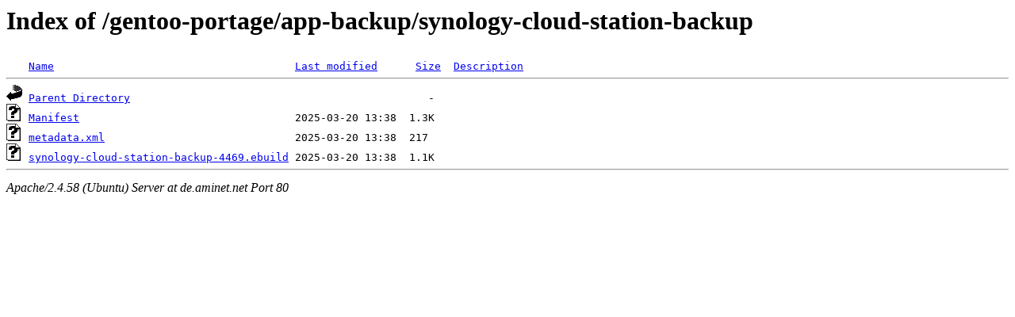

--- FILE ---
content_type: text/html;charset=UTF-8
request_url: http://de.aminet.net/gentoo-portage/app-backup/synology-cloud-station-backup/?C=M;O=A
body_size: 483
content:
<!DOCTYPE HTML PUBLIC "-//W3C//DTD HTML 3.2 Final//EN">
<html>
 <head>
  <title>Index of /gentoo-portage/app-backup/synology-cloud-station-backup</title>
 </head>
 <body>
<h1>Index of /gentoo-portage/app-backup/synology-cloud-station-backup</h1>
<pre><img src="/icons/blank.gif" alt="Icon "> <a href="?C=N;O=A">Name</a>                                      <a href="?C=M;O=D">Last modified</a>      <a href="?C=S;O=A">Size</a>  <a href="?C=D;O=A">Description</a><hr><img src="/icons/back.gif" alt="[PARENTDIR]"> <a href="/gentoo-portage/app-backup/">Parent Directory</a>                                               -   
<img src="/icons/unknown.gif" alt="[   ]"> <a href="Manifest">Manifest</a>                                  2025-03-20 13:38  1.3K  
<img src="/icons/unknown.gif" alt="[   ]"> <a href="metadata.xml">metadata.xml</a>                              2025-03-20 13:38  217   
<img src="/icons/unknown.gif" alt="[   ]"> <a href="synology-cloud-station-backup-4469.ebuild">synology-cloud-station-backup-4469.ebuild</a> 2025-03-20 13:38  1.1K  
<hr></pre>
<address>Apache/2.4.58 (Ubuntu) Server at de.aminet.net Port 80</address>
</body></html>
